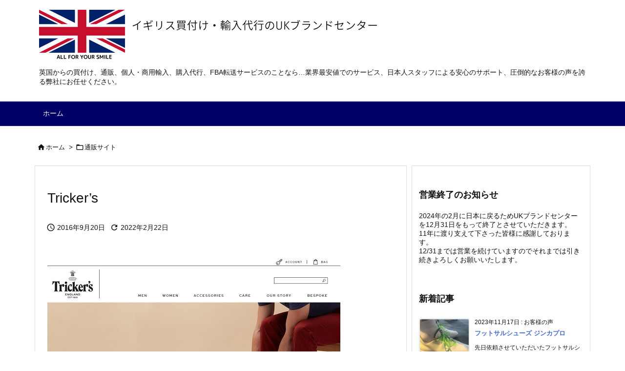

--- FILE ---
content_type: text/html; charset=UTF-8
request_url: https://ukbrandshop.com/%E9%80%9A%E8%B2%A9%E3%82%B5%E3%82%A4%E3%83%88/trickers.html
body_size: 19766
content:
<!DOCTYPE html>
<html lang="ja" itemscope itemtype="https://schema.org/WebPage">
<head>
<meta charset="UTF-8" />
<meta http-equiv="X-UA-Compatible" content="IE=edge" />
<meta http-equiv="Content-Security-Policy" content="upgrade-insecure-requests" />
<meta name="viewport" content="width=device-width, initial-scale=1, user-scalable=yes" />
<title>Tricker&#8217;s | イギリス買付け・通販・輸入代行のUKブランドセンター</title>
<link rel='dns-prefetch' href='//ajax.googleapis.com' />
<link rel='dns-prefetch' href='//s.w.org' />
<link rel='preconnect' href='//fonts.googleapis.com' crossorigin />
<link rel="preload" as="style" type="text/css" href="https://ukbrandshop.com/wp-content/themes/luxeritas/style.async.min.css?v=1703893381" />
<link rel="preload" as="font" type="font/woff2" href="https://ukbrandshop.com/wp-content/themes/luxeritas/fonts/icomoon/fonts/icomoon.woff2" crossorigin />
<link rel="canonical" href="https://ukbrandshop.com/%e9%80%9a%e8%b2%a9%e3%82%b5%e3%82%a4%e3%83%88/trickers.html" />
<link rel='shortlink' href='https://ukbrandshop.com/?p=8031' />
<link rel="pingback" href="https://ukbrandshop.com/xmlrpc.php" />
<link rel="alternate" type="application/rss+xml" title="イギリス買付け・通販・輸入代行のUKブランドセンター RSS Feed" href="https://ukbrandshop.com/feed" />
<link rel="alternate" type="application/atom+xml" title="イギリス買付け・通販・輸入代行のUKブランドセンター Atom Feed" href="https://ukbrandshop.com/feed/atom" />
<meta name="description" content="Tricker&#039;s公式サイト Tricker&#039;sは1829年ジョセフ・トリッカーが設立したイングランドを代表する老舗シューズブランドです。 150年以上の歴史を持つトリッカーズのシューズは英国王室御..." />
<meta name="theme-color" content="#4285f4">
<meta name="format-detection" content="telephone=no">
<meta name="referrer" content="no-referrer-when-downgrade" />
<style id='luxech-inline-css'>
/*! Luxeritas WordPress Theme 3.21.4.1 - (C) 2015 Thought is free. */*,*:before,*:after{box-sizing:border-box}@-ms-viewport{width:device-width}a:not([href]):not([tabindex]),a:not([href]):not([tabindex]):hover,a:not([href]):not([tabindex]):focus{color:inherit;text-decoration:none}a:not([href]):not([tabindex]):focus{outline:0}h1{font-size:2em;margin:.67em 0}small{font-size:80%}img{border-style:none;vertical-align:middle}hr{box-sizing:content-box;height:0;overflow:visible;margin-top:1rem;margin-bottom:1rem;border:0}pre{margin-top:0;margin-bottom:1rem;overflow:auto;-ms-overflow-style:scrollbar}code,pre{font-family:monospace,monospace;font-size:1em}ul ul,ol ul,ul ol,ol ol{margin-bottom:0}p{margin-top:0;margin-bottom:1rem}button{border-radius:0}input,button,select,optgroup,textarea{margin:0;font-family:inherit;font-size:inherit;line-height:inherit}button,input{overflow:visible}button,select{text-transform:none}button,[type=button],[type=reset],[type=submit]{-webkit-appearance:button}button:not(:disabled),[type=button]:not(:disabled),[type=reset]:not(:disabled),[type=submit]:not(:disabled){cursor:pointer}::-moz-focus-inner{padding:0;border-style:none}::-webkit-inner-spin-button{height:auto}::-webkit-search-decoration{-webkit-appearance:none}label{display:inline-block;margin-bottom:.5rem}h1,h2,h3,h4,h5,h6{margin-top:0;margin-bottom:.5rem;font-family:inherit;font-weight:500;line-height:1.2;color:inherit}.container{width:100%;margin-right:auto;margin-left:auto}@media (min-width:768px){.container{max-width:720px}}@media (min-width:992px){.container{max-width:960px}}@media (min-width:1200px){.container{max-width:1140px}}.row{display:flex;flex-wrap:wrap}div[class^=col-]{flex:0 0 auto;position:relative;width:100%;min-height:1px;padding-right:15px;padding-left:15px}.col-12{max-width:100%}.col-6{max-width:50%}.col-4{max-width:33.333333%}.clearfix:after{display:block;clear:both;content:""}.pagination{display:flex;padding-left:0;list-style:none;border-radius:.25rem}table{border-collapse:collapse}caption{padding-top:.75rem;padding-bottom:.75rem;color:#6c757d;text-align:left;caption-side:bottom}th{text-align:left}body .material-icons,body .material-icons-outlined{font-size:inherit;font-feature-settings:'liga';-moz-osx-font-smoothing:grayscale;text-rendering:optimizeLegibility;transform:scale(1.3,1.3);transform-origin:top;margin-top:-.16em}.material-icons.flip-h{transform:scale(-1.3,1.3)}.material-icons.rotate{transform:rotate(180deg) translate(0,-1.3em) scale(1.3,1.3)}.material-icons.pull-left{float:left;margin-right:.3em}.material-icons.pull-right{float:right;margin-left:.3em}@font-face{font-family:'icomoon';src:url('/wp-content/themes/luxeritas/fonts/icomoon/fonts/icomoon.eot');src:url('/wp-content/themes/luxeritas/fonts/icomoon/fonts/icomoon.eot') format('embedded-opentype'),url('/wp-content/themes/luxeritas/fonts/icomoon/fonts/icomoon.woff2') format('woff2'),url('/wp-content/themes/luxeritas/fonts/icomoon/fonts/icomoon.woff') format('woff'),url('/wp-content/themes/luxeritas/fonts/icomoon/fonts/icomoon.ttf') format('truetype'),url('/wp-content/themes/luxeritas/fonts/icomoon/fonts/icomoon.svg') format('svg');font-weight:400;font-style:normal;font-display:swap}[class^=ico-],[class*=" ico-"]{font-family:'icomoon';display:inline-block;font-style:normal;font-weight:400;font-variant:normal;text-transform:none;text-rendering:auto;line-height:1;-webkit-font-smoothing:antialiased;-moz-osx-font-smoothing:grayscale}.ico-speech-bubble:before{content:"\e903"}.ico-external-link-alt:before{content:"\f35d"}.ico-external-link-square-alt:before{content:"\f360"}.ico-line:before{content:"\e700"}.ico-feedly:before{content:"\e600"}.ico-plus-square:before{content:"\f0fe"}.ico-minus-square:before{content:"\f146"}.ico-caret-square-down:before{content:"\f150"}.ico-search:before{content:"\f002"}.ico-link:before{content:"\f0c1"}.ico-caret-right:before{content:"\f0da"}.ico-spinner:before{content:"\f110"}.ico-comment:before{content:"\e900"}.ico-comments:before{content:"\e901"}.ico-chevron-up:before{content:"\f077"}.ico-chevron-down:before{content:"\f078"}.ico-twitter:before{content:"\f099"}.ico-facebook:before{content:"\f09a"}.ico-linkedin:before{content:"\f0e1"}.ico-angle-double-right:before{content:"\f101"}.ico-chevron-circle-left:before{content:"\f137"}.ico-chevron-circle-right:before{content:"\f138"}.ico-youtube-play:before{content:"\f16a"}.ico-instagram:before{content:"\f16d"}.ico-pinterest-p:before{content:"\f231"}.ico-get-pocket:before{content:"\f265"}.ico-spin{animation:ico-spin 2s infinite linear}@keyframes ico-spin{0%{transform:rotate(0)}100%{transform:rotate(360deg)}}*{margin:0;padding:0}a:hover,.term img,a:hover,.term img:hover{transition:opacity .3s,transform .5s}a:hover img{opacity:.8}hr{border-top:1px dotted #999}img,video,object,canvas{max-width:100%;height:auto;box-sizing:content-box}.no-js img.lazy{display:none!important}pre,ul,ol{margin:1.6em 0}ul ul,ol ol,ul ol,ol ul{margin:0 0 1.6em}pre{margin-bottom:30px}blockquote,.wp-block-quote{display:block;position:relative;overflow:hidden;overflow-wrap:anywhere;margin:1.6em 5px;padding:25px;font-size:1.4rem;background:#fdfdfd;border:0;border-radius:6px;box-shadow:0 5px 5px 0 rgba(18,63,82,.035),0 0 0 1px rgba(176,181,193,.2)}blockquote:after{content:"\275b\275b";display:block;position:absolute;font-family:Arial,sans-serif;font-size:200px;line-height:1em;left:-25px;top:-15px;opacity:.04}blockquote cite,.wp-block-quote cite{display:block;text-align:right;font-family:serif;font-size:.9em;font-style:oblique}.wp-block-quote:not(.is-large):not(.is-style-large){border:0}blockquote ol:first-child,blockquote p:first-child,blockquote ul:first-child{margin-top:5px}blockquote ol:last-child,blockquote p:last-child,blockquote ul:last-child{margin-bottom:5px}[type=submit],[type=text],[type=email],.reply a{display:inline;line-height:1;vertical-align:middle;padding:12px 12px 11px;max-width:100%}.reply a,[type=submit],div[class$=-w] ul[class*=sns] li a,.widget_categories select,.widget_archive select{color:#333;font-weight:400;background:#fff;border:1px solid #ddd}div[class$=-w] ul[class*=sns] li a{color:#666;background:#fbfbfb;border:1px solid #ccc}option,textarea,[type=text],[type=email],[type=search]{color:inherit;background:#fff;border:1px solid #ddd}[type=search]{-webkit-appearance:none;outline-offset:-2px;line-height:1;border-radius:0}textarea{overflow:auto;resize:vertical;padding:8px;max-width:100%}.cboth{clear:both}.bold{font-weight:700}.wp-caption{margin-bottom:1.6em;max-width:100%}.wp-caption img[class*=wp-image-]{display:block;margin:0}.post .wp-caption-text,.post .wp-caption-dd{font-size:1.2rem;line-height:1.5;margin:0;padding:.5em 0}.sticky .posted-on{display:none}.bypostauthor>article .fn:after{content:"";position:relative}.screen-reader-text{clip:rect(1px,1px,1px,1px);height:1px;overflow:hidden;position:absolute !important;width:1px}strong{font-weight:700}em{font-style:italic}.alignleft{display:inline;float:left}.alignright{display:inline;float:right}.aligncenter{display:block;margin-right:auto;margin-left:auto}.post .alignfull{margin-left:-68px;margin-right:-68px}figure.alignwide>img,figure.alignfull>img{min-width:100%}blockquote.alignleft,.wp-caption.alignleft,.post img.alignleft{margin:.4em 1.6em 1.6em 0}blockquote.alignright,.wp-caption.alignright,.post img.alignright{margin:.4em 0 1.6em 1.6em}blockquote.aligncenter,.wp-caption.aligncenter,.post img.aligncenter{clear:both;margin-top:.4em;margin-bottom:1.6em}.wp-caption.alignleft,.wp-caption.alignright,.wp-caption.aligncenter{margin-bottom:1.2em}img[class*=wp-image-],img[class*=attachment-]{max-width:100%;height:auto}.gallery-item{display:inline-block;text-align:left;vertical-align:top;margin:0 0 1.5em;padding:0 1em 0 0;width:50%}.gallery-columns-1 .gallery-item{width:100%}.gallery-columns-2 .gallery-item{max-width:50%}@media screen and (min-width:30em){.gallery-item{max-width:25%}.gallery-columns-1 .gallery-item{max-width:100%}.gallery-columns-2 .gallery-item{max-width:50%}.gallery-columns-3 .gallery-item{max-width:33.33%}.gallery-columns-4 .gallery-item{max-width:25%}}.gallery-caption{display:block;font-size:1.2rem;line-height:1.5;padding:.5em 0}.wp-block-image{margin:1.6em 0}.post ul.blocks-gallery-grid{padding:0}#head-in{padding-top:28px;background:#fff}.band{position:absolute;top:0;left:0;right:0}div[id*=head-band]{margin:auto;height:34px;line-height:34px;overflow:hidden;background:#fff;border-bottom:1px solid #ddd}.band-menu{position:relative;margin:auto}.band-menu ul{font-size:1px;margin:0 -5px 0 0;position:absolute;right:10px;list-style:none}.band-menu li{display:inline-block;vertical-align:middle;font-size:1.2rem;margin:0 3px;line-height:1}.band-menu li a{color:#111;text-decoration:none}.band-menu li a:hover{color:#09f}.band-menu .menu-item a:before{display:inline;margin:5px;line-height:1;font-family:"icomoon";content:"\f0da"}div[id*=head-band] .snsf{display:block;min-width:28px;height:20px;margin:-2px -6px 0 0;text-align:center}div[id*=head-band] .snsf a{display:block;height:100%;width:100%;text-decoration:none;letter-spacing:0;font-family:Verdana,Arial,Helvetica,Roboto;padding:4px;border-radius:2px}#sitename{display:inline-block;max-width:100%;margin:0 0 12px;font-size:2.8rem;line-height:1.4}#sitename a{color:inherit;text-decoration:none}.desc{line-height:1.4}.info{padding:20px 10px;overflow:hidden}.logo,.logo-up{position:relative;margin:15px auto -10px auto;text-align:center}.logo-up{margin:15px auto 0 auto}#header .head-cover{position:relative;margin:auto}#header #gnavi,#foot-in,.foot-nav{margin:auto}#nav{margin:0;padding:0;border-top:1px solid #ddd;border-bottom:1px solid #ddd;position:relative;z-index:20}#nav,#gnavi ul.gu,#gnavi li.gl>a,.mobile-nav{color:#111;background:#fff}#gnavi .mobile-nav{display:none}#gnavi .nav-menu{display:block}#gnavi ul.gu{margin:0}#gnavi li.gl{float:left;position:relative;list-style-type:none;text-indent:0;white-space:nowrap}#gnavi li.gl>a{display:block;text-decoration:none;text-align:center;height:100%}#gnavi li ul.gu{display:none}@media (min-width:992px){#gnavi ul.gu{display:flex;flex-wrap:wrap}#gnavi li.gl{flex:0 0 auto;min-width:1px;background:#09f}#gnavi .gc>ul>li.gl{background:0 0}#gnavi li.gl>a>.gim{display:block;height:100%}#gnavi .gc>ul>li>a>.gim{transition:.4s;border-bottom:0;padding:16px 18px}#gnavi li.gl>ul{display:none;margin:0;border:1px solid #ddd;border-bottom:0;background:0 0;position:absolute;top:100%;z-index:1}#gnavi li li.gl{width:100%;min-width:160px}#gnavi li li.gl a>.gim{border-bottom:1px solid #ddd;font-size:1.3rem;padding:10px 15px;width:100%;text-align:left}#gnavi li li.gl>ul{padding:0;border-top:1px solid #ddd;overflow:hidden;top:-1px;left:100%}#gnavi li.gl:hover>a,#gnavi li.gl:hover>a>.gim,div.mobile-nav:hover,ul.mobile-nav li:hover{color:#fff;background:#09f}#gnavi li[class*=current]>a{background:none repeat scroll 0 0 #000;color:#fff}#gnavi ul ul>li[class*=children]>a>.gim:after{font-family:"icomoon";content:"\f0da";position:absolute;right:6px;top:0;bottom:0;margin:auto;height:1.3rem}}@media (max-width:991px){.mobile-nav p{letter-spacing:0;font-size:1.1rem;line-height:1;margin:6px 0 0}.mobile-nav li{white-space:nowrap;text-align:center;padding:8px 10px;border:0;list-style:none;cursor:pointer}.mobile-nav li:hover{opacity:.6}.mobile-nav li i,.mobile-nav li svg{font-size:1.8rem;font-style:normal}#gnavi ul.gu{display:none;border:0;border-bottom:solid 1px #ddd}#gnavi li.gl{display:block;float:none;width:100%;padding-left:0;text-align:left;line-height:2.3;border-top:1px solid #ddd;list-style:disc inside}#gnavi li.gl:hover>a>.gim{background:0 0}}#primary{border:1px solid transparent}#section,.grid{margin:0 10px 20px 0}.grid{padding:45px 68px;background:#fff;border:1px solid #ddd}#breadcrumb{margin:20px 0 15px;padding:8px;line-height:2}#breadcrumb,#breadcrumb a{color:#111;text-decoration:none;word-break:normal}#breadcrumb a:hover{text-decoration:underline}#breadcrumb h1,#breadcrumb li{display:inline;list-style-type:none;font-size:1.3rem}#breadcrumb i,#breadcrumb svg{margin-right:3px}#breadcrumb i.arrow{margin:0 8px}.term{margin-right:10px}.term img{float:left;max-width:40%;height:auto;margin-bottom:15px;background:inherit;border:1px solid #ddd;border-radius:4px;box-shadow:0 0 2px 1px rgba(255,255,255,1) inset}.term img:hover{border-color:#06c}#related .term img{padding:1px;width:100px;height:100px}.read-more-link,.read-more-link i,.read-more-link svg{text-decoration:underline}#list a{word-break:normal}#list .toc{margin:0 0 25px}#list .excerpt{margin:0 0 12px;line-height:1.8}.exsp{display:inline}#list .read-more{clear:both;line-height:1;margin:35px 0 30px;text-align:right}#list .read-more{margin:0}@media (max-width:575px){.read-more-link{color:inherit;background:#fafafa;border:1px solid #aaa}.read-more-link:hover{color:#dc143c;background:#f0f0f0;text-decoration:none}}.meta,.post .meta{margin:0;font-size:1.4rem;color:#111;margin-bottom:35px;vertical-align:middle;padding:16px 0}.meta a{display:inline-block;color:#111;text-decoration:underline}.meta i{margin-right:6px}.meta span{margin:0 12px 0 0}.meta span.break{margin:0 8px 0 4px}.meta span.first-item{margin:0;white-space:nowrap}.meta-box{margin:30px 10px}.toc .meta-u,.post .meta-u{background:0 0;border:0;margin:0 0 10px;padding:0}.post .meta-u{overflow:hidden;text-align:right}#paging{margin:auto;text-align:center}#paging ul{padding:0}#paging i{font-weight:700}#paging .not-allow i{font-weight:400;opacity:.3}.pagination{display:flex;justify-content:center;margin:0}.pagination li{flex:1 1 42px;max-width:42px;min-width:27px;float:left}.pagination>li>a,.pagination>li>span{display:inline-block;text-decoration:none;width:100%;padding:6px 0;color:inherit;background:#fff;border:1px solid #ddd;border-right:0}.pagination>li:last-child>a,.pagination>li:last-child>span,.pagination>.not-allow:first-child>span:hover{border-right:1px solid #ddd}.pagination>.active>span,.pagination .current,.pagination>li>a:hover{color:#fff;background:#dc143c}.pagination>.active>span:hover,.pagination>.not-allow>span:hover{cursor:text}.post #paging{margin:20px 0 40px}.post{font-size:1.6rem;line-height:1.9}.post p{margin:1.3em 0}.post a{text-decoration:underline}.post h2,.post h3,.post h4,.post h5,.post h6{line-height:1.4;margin-top:35px;margin-bottom:30px}.post h1:first-child{margin-top:0}.post h2{border-left:8px solid #999;font-size:2.4rem;margin-top:50px;padding:8px 20px}.post h3{font-size:2.2rem;padding:2px 15px;margin-top:50px;margin-left:5px;border-left:2px #999 solid}.post h4{font-size:1.8rem;padding:0 12px;border:0;border-left:solid 12px #999}.post h2:first-child,.post h3:first-child{margin-top:30px}.post table{margin-bottom:30px}.post td,.post th{padding:8px 10px;border:1px solid #ddd}.post th{text-align:center;background:#f5f5f5}.post ul,.post ol{padding:0 0 0 30px}.post .vcard{text-align:right}.post .vcard i,.post .vcard svg{margin-right:8px}.entry-title,#front-page-title{font-size:2.8rem;line-height:1.5;background:0 0;border:none;margin:0 0 10px;padding:0}.entry-title a{color:inherit;text-decoration:none}.entry-title a:hover{color:#dc143c}#sns-tops{margin:-25px 0 45px}#sns-bottoms{margin:16px 0 0}#bottom-area #sns-bottoms{margin-bottom:0}.sns-msg h2{display:inline-block;margin:0 0 0 5px;padding:0 8px;line-height:1;font-size:1.6rem;background:0 0;border:none;border-bottom:5px solid #ccc}#pnavi{clear:both;padding:0;border:1px solid #ddd;background:#fff;height:auto;overflow:hidden}#pnavi .next,#pnavi .prev{position:relative}#pnavi .next{text-align:right;border-bottom:1px solid #ddd}#pnavi i,#pnavi svg{font-size:2.2rem}#pnavi .next-arrow,#pnavi .prev-arrow{font-size:1.6rem;position:absolute;top:10px}#pnavi .next-arrow *,#pnavi .prev-arrow *{vertical-align:middle}#pnavi .next-arrow{left:20px}#pnavi .prev-arrow{right:20px}#pnavi .ntitle,#pnavi .ptitle{margin-top:32px}#pnavi img{height:100px;width:100px;border:1px solid #ddd;border-radius:8px}#pnavi a{display:block;padding:15px 30px;overflow:hidden;text-decoration:none;color:#666;min-height:132px}#pnavi a:hover{color:#dc143c}#pnavi a>img,#pnavi a:hover>img{transition:opacity .4s,transform .4s}#pnavi a:hover>img{border-color:#337ab7}#pnavi .block-span{display:block;margin-top:35px}#pnavi .next img,#pnavi .no-img-next i,#pnavi .no-img-next svg{float:right;margin:0 0 0 10px}#pnavi .prev img,#pnavi .no-img-prev i,#pnavi .no-img-prev svg{float:left;margin:0 10px 0 0}#pnavi i.navi-home,#pnavi svg.navi-home,#pnavi .no-img-next i,#pnavi .no-img-next svg,#pnavi .no-img-prev i,#pnavi .no-img-prev svg{font-size:7.6rem;padding:5px 0}@media (min-width:1200px),(min-width:540px) and (max-width:991px){#pnavi .next,#pnavi .prev,#pnavi .next a,#pnavi .prev a{padding-bottom:32767px;margin-bottom:-32752px}#pnavi .next,#pnavi .prev{margin-bottom:-32767px;width:50%}#pnavi .next{float:right;border-left:1px solid #ddd}}.related,.discussion,.tb{font-size:2.4rem;line-height:2;margin:0 0 15px}.related i,.related svg,.discussion i,.discussion svg,.tb i,.tb svg{margin-right:10px}#related{padding:0}#related .term img{float:left;margin:8px 10px 8px 0}#related h3{font-size:1.6rem;font-weight:700;padding:0;margin:10px 0 10px 10px;border:none}#related h3 a{color:inherit;text-decoration:none;line-height:1.6}#related h3 a:hover{color:#09f}#related .toc{padding:10px 0;border-top:1px dotted #ccc}#related .toc:first-child{border-top:none}#related .excerpt p{display:inline;opacity:.7;font-size:1.3rem}#comments h3{font-size:1.6rem;border:none;padding:10px 0;margin-bottom:10px}#comments h3 i,#comments h3 svg{font-size:2.2rem;margin-right:10px}.comments-list,.comments-list li{border-bottom:1px solid #ddd}.comments-list li{margin-bottom:20px}.comments-list .comment-body{padding-bottom:20px}.comments-list li:last-child{margin-bottom:0;padding-bottom:0;border:none}#comments p{font-size:1.4rem;margin:20px 0}#comments label{display:block}.comment-author.vcard .avatar{display:block;float:left;margin:0 10px 20px 0}.comment-meta{margin-bottom:40px}.comment-meta:after{content:" ";clear:both}.fn{line-height:1.6;font-size:1.5rem}.says{margin-left:10px}.commentmetadata{font-size:1.4rem;height:15px;padding:10px 10px 10px 0}.reply a{display:block;text-decoration:none;text-align:center;width:65px;margin:0 0 0 auto}.comments-list{padding-left:0;list-style-type:none}.comments-list li.depth-1>ul.children{padding-left:30px}.comments-list li{list-style-type:none}#comments .no-comments{margin:0 0 20px;padding:10px 20px 30px;border-bottom:1px solid #ddd}#c-paging{text-align:center;padding:0 0 20px;border-bottom:1px solid #ccc}#commentform p{margin:0 0 20px}#respond{font-size:1.6rem}#commentform .tags{padding:10px;font-size:1.3rem}#commentform-author{display:flex;flex-wrap:wrap}.comment-form-author{flex:0 1 35%;padding-right:10px}.comment-form-email{flex:1 0 64%}#commentform,#comments textarea,[type^=text],[class^=comment-form-]{margin:0;width:100%}#comments .comment-form-cookies-consent{display:table}#comments .comment-form-cookies-consent *{display:table-cell;margin:0 5px 0 0;width:auto;vertical-align:middle}#comments .form-submit{margin:0}#comments .comments-list .form-submit{margin-bottom:40px}#comments [type=submit]{color:#fff;background:#666;padding:18px 18px 17px;cursor:pointer}#comments [type=submit]:hover{background:#dc143c}#trackback input{width:100%;margin:0 0 10px}#list-title{margin:0 0 40px;font-size:2.8rem;font-weight:400}#section .grid #list-title{margin:0}div[id*=side-],#col3{padding:20px 0;border:1px solid #ddd;background:#fff}#side .widget,#col3 .widget{overflow-wrap:anywhere;margin:0 6px;padding:20px 7px;border:1px solid transparent}#side ul,#col3 ul{margin-bottom:0}#side ul li,#col3 ul li{list-style-type:none;line-height:2;margin:0;padding:0}#side ul li li,#col3 ul li li{margin-left:16px}#side h3,#col3 h3,#side h4,#col3 h4{font-size:1.8rem;font-weight:700;color:#111;margin:4px 0 20px;padding:4px 0}.search-field{border:1px solid #bbb}#wp-calendar,.wp-calendar-nav{background:#fff}#wp-calendar caption{color:inherit;background:#fff}#wp-calendar #today{background:#ffec67}#wp-calendar .pad{background:#fff9f9}#footer{clear:both;background:#fff;border-top:1px solid #ddd;z-index:10}.row{margin:0}#foot-in{padding:25px 0}#foot-in a,#footer-menu,.foot-nav a{color:#111}#foot-in h4{font-size:1.8rem;font-weight:700;margin:15px 0;padding:4px 10px;border-left:8px solid #999}#foot-in ul li{list-style-type:none;line-height:1.8;margin:0 10px;padding:0}#foot-in ul li li{margin-left:15px}.foot-nav ul{margin:0 auto;padding:20px 15px}.foot-nav li{display:inline-block;margin:0}.foot-nav li:before{content:"\07c";margin:0 10px}.foot-nav li:first-child:before{content:"";margin:0}#copyright{font-size:1.2rem;padding:20px 0;color:#111;background:#fff;clear:both}#footer .copy{font-size:1.2rem;line-height:1;margin:20px 0 0;text-align:center}#footer .copy a{color:inherit}#footer #thk{margin:20px 0;white-space:nowrap;font-size:1.1rem;word-spacing:-1px}#page-top{position:fixed;bottom:14px;right:14px;font-weight:700;background:#656463;text-decoration:none;color:#fff;padding:16px 20px;text-align:center;cursor:pointer;transition:.8s;opacity:0;visibility:hidden;z-index:99}#page-top:hover{opacity:1!important}iframe{box-sizing:content-box;border:0}.i-video{display:block;position:relative;overflow:hidden}.i-video{padding-top:25px;padding-bottom:56.25%}.i-video iframe,.i-video object,.i-video embed{position:absolute;top:0;left:0;height:100%;width:100%}.i-embed iframe{width:100%}.head-under{margin-top:20px}.head-under,.post-title-upper,.post-title-under{margin-bottom:20px}.posts-under-1{padding:20px 0}.posts-under-2{padding-bottom:40px}.recentcomments a{display:inline;padding:0;margin:0}#main{flex:0 1 772px;max-width:772px;min-width:1px;float:left}#side{flex:0 0 366px;width:366px;min-width:1px;float:right}@media (min-width:992px){#primary,#field{display:flex}#breadcrumb,.head-cover{display:block !important}#sitename img{margin:0}}@media screen and (min-width:768px){.logo,#head-band-in,div[id*=head-band] .band-menu,#header .head-cover,#header #gnavi,#foot-in{max-width:720px}}@media screen and (min-width:992px){.logo,#head-band-in,div[id*=head-band] .band-menu,#header .head-cover,#header #gnavi,#foot-in{max-width:960px}}@media screen and (min-width:992px) and (max-width:1199px){#main{flex:0 1 592px;max-width:592px;min-width:1px}}@media screen and (min-width:1200px){.logo,#head-band-in,div[id*=head-band] .band-menu,#header .head-cover,#header #gnavi,#foot-in{max-width:1140px}#list .term img{width:auto;height:auto;margin-right:20px}}@media screen and (max-width:1199px){#list .term img{max-width:40%;height:auto;margin-right:20px}}@media print,(max-width:991px){#primary,#main,#side{display:block;width:100%;float:none;clear:both}div[id*=head-band]{padding:0 5px}#header #gnavi{padding-left:0;padding-right:0}#main{margin-bottom:30px}#section{margin-right:0}.grid,#side .widget,#col3 .widget{padding-left:20px;padding-right:20px}.grid{margin:0 0 20px}.post .alignfull{margin-left:-20px;margin-right:-20px}#side .widget,#col3 .widget{margin-left:0;margin-right:0}#related .toc{margin-right:15px}.comments-list li.depth-1>ul.children{padding-left:0}#foot-in{padding:0}#foot-in .col-xs-4,#foot-in .col-xs-6,#foot-in .col-xs-12{display:none}div[id*=side-]{margin-bottom:20px}#side-scroll{max-width:32767px}}@media (max-width:575px){.grid,#side .widget,#col3 .widget{padding-left:7px;padding-right:7px}.meta,.post .meta{font-size:1.2rem}#list .term img{max-width:30%;height:auto;margin:0 15px 25px 0}#list .excerpt{padding-left:0;margin:0 0 40px}.excerpt p:not(.meta){display:inline}.excerpt br{display:none}.read-more-link{display:block;clear:both;padding:12px;font-size:1.2rem;text-align:center;white-space:nowrap;overflow:hidden}.read-more-link,.read-more-link i{text-decoration:none}#list .term img{margin-bottom:30px}#list .read-more-link{margin:20px 0 0}#sitename{font-size:2.2rem}.entry-title,#front-page-title,.post h2,.post h3,.related,.discussion,.tb{font-size:1.8rem}#paging a,#paging span{padding:13px 0}[class^=comment-form-]{flex:0 0 100%;padding:0}#page-top{font-size:2rem;padding:8px 14px}.ptop{display:none}}div[class*=snsf-]{margin:2px 0 0;padding:0}div[class*=snsf-] .clearfix{padding:0}div[class*=snsf-] i,div[class*=snsf-] svg{max-width:16px}.snsname,.cpname{margin-left:5px}.snsfb{display:flex;flex-wrap:wrap;justify-content:space-between}.snsf-c li,.snsf-w li{flex:1 1 auto;list-style:none;vertical-align:middle;text-align:center;color:#fff;padding:1px 2px;margin-bottom:2px;white-space:nowrap;cursor:pointer}.snsf-c .snsfb li a,.snsf-w .snsfb li a{padding:9px 0 10px}.snsf-c a,.snsf-w a,.snsf-c .snsfcnt,.snsf-w .snsfcnt{display:block;font-family:Verdana,Arial,Helvetica,Roboto;text-align:center;text-decoration:none;width:100%;border-radius:2px}.snsf-c .ico-hatena,.snsf-w .ico-hatena{font-weight:700;font-family:Verdana,Arial,Helvetica,Roboto}.snsf-c a,.snsf-c a:hover,.snsf-w a,.snsf-w a:hover{position:relative;line-height:1;padding:10px 0;color:#fff}.snsf-c .snsfb li a,.snsf-w .snsfb li a{font-family:Verdana,Arial,Helvetica,Roboto;font-size:1.3rem;letter-spacing:-1px}.snsf-c .snsfb li a{height:32px;box-shadow:0 1px 4px 0 rgba(0,0,0,.2)}.snsf-w .snsfb li a{box-sizing:border-box;border:1px solid #ddd}.snsf-c .snsfb li a:hover{opacity:.6}.snsf-w .snsfb li a:hover{background:#f8f8f8;opacity:.7}.snsf-c .snsfb i,.snsf-w .snsfb i{margin-right:3px}.snsfcnt{display:block;position:absolute;right:0;top:-18px;padding:3px 0;font-size:1.1rem;background:#fffefd}.snsf-c .snsfcnt{color:#333;border:2px solid #ddd}.snsf-w .snsfcnt{box-sizing:content-box;top:-18px;left:-1px;border:1px solid #ddd;border-radius:2px 2px 0 0;color:#333}.snsfcnt i{margin:0 !important}.snsf-c .twitter a{background:#1c9be2}.snsf-c .facebook a{background:#3b5998}.snsf-c .linkedin a{background:#0479b4}.snsf-c .pinit a{background:#bd081c}.snsf-c .hatena a{background:#3875c4}.snsf-c .pocket a{background:#ee4257}.snsf-c .line a{background:#00c300}.snsf-c .rss a{background:#f86300}.snsf-c .feedly a{background:#2bb24c}.snsf-c .cp-button a{background:#56350d}.snsf-c .twitter .snsfcnt{border-color:#1c9be2}.snsf-c .facebook .snsfcnt{border-color:#3b5998}.snsf-c .linkedin .snsfcnt{border-color:#0479b4}.snsf-c .pinit .snsfcnt{border-color:#bd081c}.snsf-c .hatena .snsfcnt{border-color:#3875c4}.snsf-c .pocket .snsfcnt{border-color:#ee4257}.snsf-c .line .snsfcnt{border-color:#00c300}.snsf-c .rss .snsfcnt{border-color:#f86300}.snsf-c .feedly .snsfcnt{border-color:#2bb24c}.snsf-c .cp-button .snsfcnt{border-color:#56350d}.snsf-w .snsfb .twitter a{color:#1c9be2}.snsf-w .snsfb .facebook a{color:#3b5998}.snsf-w .snsfb .linkedin a{color:#0479b4}.snsf-w .snsfb .pinit a{color:#bd081c}.snsf-w .snsfb .hatena a{color:#3875c4}.snsf-w .snsfb .pocket a{color:#ee4257}.snsf-w .snsfb .line a{color:#00c300}.snsf-w .snsfb .rss a{color:#f86300}.snsf-w .snsfb .feedly a{color:#2bb24c}.snsf-w .snsfb .cp-button a{color:#56350d}@media screen and (max-width:765px){div[class*=snsf-] .snsname{display:none}}@media screen and (min-width:992px){.snsfb li.line-sm{display:none !important}}@media screen and (max-width:991px){.snsfb li.line-pc{display:none !important}}.blogcard{margin:0 0 1.6em}.blogcard p{font-size:1.6rem;line-height:1.6;margin:0 0 .5em}.blogcard a{font-size:1.4rem}a.blogcard-href{display:block;position:relative;padding:20px;border:1px solid #ddd;background:#fff;color:#111;text-decoration:none;max-width:540px;min-height:140px;transition:transform .4s ease}a.blogcard-href:hover{color:#ff811a;background:#fcfcfc;box-shadow:3px 3px 8px rgba(0,0,0,.2);transform:translateY(-4px)}p.blog-card-title{color:#111;font-weight:700}p.blog-card-desc{font-size:.9em;color:#666}.blogcard-img{float:right;margin:0 0 15px 20px}p.blogcard-link{clear:both;font-size:.8em;color:#999;margin:15px 0 0}img.blogcard-icon,amp-img.blogcard-icon{display:inline-block;width:18px;height:18px}#search{padding-bottom:0;position:relative;width:100%}#search label{width:100%;margin:0}.search-field{width:100%;height:32px;margin:0;padding:4px 6px}[type=submit].search-submit{position:absolute;top:2px;right:2px;height:28px;padding:8px;font-size:1.2rem;background:0 0;cursor:pointer}.search-field:placeholder-shown{font-family:"icomoon";color:#767676;font-size:1.4rem}#search input:focus::placeholder{color:transparent}.widget_categories a,.widget_archive a,.widget_nav_menu a{display:block;padding:3px 0}@media print,(max-width:991px){.widget_categories a,.widget_archive a,.widget_nav_menu a{padding:7px 0}}.widget_categories,.widget_archive{margin-bottom:5px}.widget_categories select,.widget_archive select{padding:15px 13px;width:100%;height:32px;margin:0;padding:4px 6px;border:1px solid #bbb}.calendar_wrap{margin-bottom:10px}#wp-calendar,.wp-calendar-nav{display:table;table-layout:fixed;line-height:2;width:100%;margin:0 auto;padding:0;border-collapse:collapse;border-spacing:0;font-size:1.2rem}#side #wp-calendar,#col3 #wp-calendar{margin:0 auto}#wp-calendar caption{padding:2px;width:auto;text-align:center;font-weight:700;border:thin solid #ccc;border-radius:3px 3px 0 0;caption-side:top}#wp-calendar #today{font-weight:700}#wp-calendar th,#wp-calendar td,.wp-calendar-nav span{line-height:2;vertical-align:middle;text-align:center}#wp-calendar td,.wp-calendar-nav span{display:table-cell;border:thin solid #ccc}.wp-calendar-nav span{border-top:0}.wp-calendar-nav span.pad{width:0}#wp-calendar th{font-style:normal;font-weight:700;color:#fff;border-left:thin solid #ccc;border-right:thin solid #ccc;background:#333}#wp-calendar a{font-size:1.2rem;color:#3969ff;text-decoration:underline}#wp-calendar a:hover{color:#c3251d}@media print,(max-width:991px){#wp-calendar,#wp-calendar a{font-size:1.7rem}}.tagcloud{display:flex;flex-wrap:wrap;letter-spacing:-.4em}.tagcloud a{display:inline-block;flex:1 0 auto;min-width:1px;letter-spacing:normal;text-decoration:none;font-size:14px;font-size:1.4rem!important;border:1px solid #ddd;margin:2px;padding:5px 10px}#thk-new{font-size:1.2rem;margin:-10px 0 0}#thk-new .term img,#thk-new .term amp-img{margin:0 10px 0 0;padding:1px;max-width:100px;max-height:100px}#thk-new .excerpt p{display:block;margin:0;padding:0;line-height:1.4}#thk-new p.new-meta{margin:0 0 6px}#thk-new p.new-title{font-size:1.3rem;font-weight:700;line-height:1.4;padding:0;margin:0 0 12px;text-decoration:none}#thk-new .toc{padding:15px 0;border-bottom:1px dotted #ccc}#thk-new .toc:last-child{margin-bottom:0;padding-bottom:0;border-style:none}div#thk-rcomments{margin-top:-5px;margin-left:5px}#thk-rcomments .recentcomments,#thk-rcomments .recentcomments a{background:0 0;font-size:1.2rem}#thk-rcomments .recentcomments{margin:0;border-bottom:1px dotted #ddd}#thk-rcomments .recentcomments a{text-decoration:underline}#thk-rcomments .recentcomments:last-child{border-bottom:none}#thk-rcomments .comment_post{margin-left:10px}#thk-rcomments .widget_comment_author,#thk-rcomments .widget_comment_author a{margin:15px 0;min-height:40px;color:#767574;font-size:1.2rem;font-weight:700;line-height:1.5;overflow:hidden}#thk-rcomments .widget_comment_author img,#thk-rcomments .widget_comment_author amp-img{float:left;vertical-align:middle;margin:0 5px 0 0}#thk-rcomments .widget_comment_author span{display:block;margin:auto 0;overflow:hidden}#thk-rcomments [class*=ico-comment]{margin-right:6px;color:red}#thk-rcomments .ico-angle-double-right{margin-right:6px}#thk-rcomments .comment_excerpt{margin:14px 0 14px 10px;font-size:1.2rem;line-height:1.8}#thk-rcomments .comment_post{display:block;margin:0 0 14px 12px}.ps-widget{margin:0;padding:0;width:100%;overflow:hidden}p.ps-label{text-align:left;margin:0 auto 5px auto;font-size:1.4rem}.ps-widget{display:inline-block}.rectangle-1-row{margin-bottom:10px}.rectangle-1-col{margin-right:10px}.ps-250-250{max-width:250px;max-height:250px}.ps-300-250{max-width:300px;max-height:250px}.ps-336-280{max-width:336px;max-height:280px}.ps-120-600{max-width:120px;max-height:600px}.ps-160-600{max-width:160px;max-height:600px}.ps-300-600{max-width:300px;max-height:600px}.ps-468-60{max-width:468px;max-height:60px}.ps-728-90{max-width:728px;max-height:90px}.ps-970-90{max-width:970px;max-height:90px}.ps-970-250{max-width:970px;max-height:250px}.ps-320-100{max-width:320px;max-height:100px}.ps-col{max-width:690px}@media (min-width:541px) and (max-width:1200px){.rectangle-1-col,.rectangle-2-col{margin:0 0 10px}rectangle-2-col{margin-bottom:20px}.ps-col{max-width:336px}}@media (max-width:991px){.ps-120-600,.ps-160-600,.ps-300-600{max-width:300px;max-height:600px}.ps-728-90,.ps-970-90,.ps-970-250{max-width:728px;max-height:90px}}@media (max-width:767px){.ps-728-90,.ps-970-90,.ps-970-250{max-width:468px;max-height:60px}}@media (max-width:540px){.rectangle-2-col,.rectangle-2-row{display:none}div.ps-widget{max-width:336px;max-height:none}.ps-col{max-width:336px}p.ps-728-90,p.ps-970-90,p.ps-970-250,div.ps-728-90,div.ps-970-90,div.ps-970-250{max-width:320px;max-height:100px}}div.ps-wrap{max-height:none}p.al-c,div.al-c{text-align:center;margin-left:auto;margin-right:auto}#thk-follow{display:table;width:100%;table-layout:fixed;border-collapse:separate;border-spacing:4px 0}#thk-follow ul{display:table-row}#thk-follow ul li{display:table-cell;box-shadow:1px 1px 3px 0 rgba(0,0,0,.3)}#thk-follow .snsf{display:block;border-radius:4px;padding:1px;height:100%;width:100%}#thk-follow li a{display:block;overflow:hidden;white-space:nowrap;border:3px solid #fff;border-radius:2px;line-height:1.2;letter-spacing:0;padding:5px 0;color:#fff;font-size:18px;font-family:Verdana,Arial,Helvetica,Roboto;text-align:center;text-decoration:none}#thk-follow .fname{display:block;font-size:10px}#thk-follow a:hover{opacity:.7}#thk-follow .twitter{background:#1c9be2}#thk-follow .facebook{background:#3b5998}#thk-follow .instagram{background:linear-gradient(200deg,#6559ca,#bc318f 35%,#e33f5f 50%,#f77638 70%,#fec66d 100%)}#thk-follow .pinit{background:#bd081c}#thk-follow .hatena{background:#3875c4}#thk-follow .google{background:#dd4b39}#thk-follow .youtube{background:#ae3a34}#thk-follow .line{background:#00c300}#thk-follow .rss{background:#f86300}#thk-follow .feedly{background:#2bb24c}#thk-rss-feedly{display:table;width:100%;table-layout:fixed;border-collapse:separate;border-spacing:6px 0}#thk-rss-feedly ul{display:table-row}#thk-rss-feedly li{display:table-cell}#thk-rss-feedly li a{display:block;overflow:hidden;white-space:nowrap;width:100%;font-size:1.6rem;line-height:22px;padding:7px 0;color:#fff;border-radius:3px;text-align:center;text-decoration:none;box-shadow:1px 1px 3px 0 rgba(0,0,0,.3)}#thk-rss-feedly a:hover{color:#fff;opacity:.7}#thk-rss-feedly a.icon-rss-button{background:#f86300}#thk-rss-feedly a.icon-feedly-button{background:#2bb24c}#thk-rss-feedly a span{font-family:Garamond,Palatino,Caslon,'Century Oldstyle',Bodoni,'Computer Modern',Didot,Baskerville,'Times New Roman',Century,Egyptienne,Clarendon,Rockwell,serif;font-weight:700}#thk-rss-feedly i{margin:0 10px 0 0;color:#fff}#side .widget-qr img,#col3 .widget-qr img,#side .widget-qr amp-img,#col3 .widget-qr amp-img{display:block;margin:auto}#layer li.gl>a{text-align:left;padding:10px;font-size:1.3rem;margin:0;padding-left:20px;width:100%}#layer li.gl>a:hover{text-decoration:none}#layer li.gl>a:before{font-family:"icomoon";content:"\f0da";padding-right:10px}#layer li[class*=children] span{pointer-events:none}#layer li[class*=children] a{padding-left:16px}#layer li[class*=children] li a{padding-left:35px}#layer li li[class*=children] a{padding-left:32px}#layer li li[class*=children] li a{padding-left:55px}#layer li ul.gu{border-bottom:0}#layer li li.gl>a:before{content:"-"}#layer li li li.gl>a:before{content:"\0b7"}#close{position:fixed;top:10px;right:10px;padding:8px 12px;box-sizing:content-box;color:#fff;background:#000;border:2px solid #ddd;border-radius:4px;opacity:.7;text-align:center;cursor:pointer;z-index:1200}#close i,#close svg{font-size:18px;margin:0}#close i:before{vertical-align:middle}#close:hover{opacity:1}#sform{display:none;position:absolute;top:0;left:0;right:0;width:98%;height:48px;max-width:600px;margin:auto;padding:2px;background:rgba(0,0,0,.5);border-radius:6px;z-index:1200}#sform .search-form{position:relative;width:100%;margin:auto;border-radius:6px}#sform .search-field{height:44px;border-radius:4px;font-size:18px}#sform .search-submit{border-radius:4px;height:40px}html{overflow:auto;overflow-y:scroll;-webkit-text-size-adjust:100%;-webkit-tap-highlight-color:transparent;font-size:62.5%!important}#list .posts-list-middle-widget{padding:15px}#list .exsp,#list .exsp p{opacity:1}#list div[id^=tile-] .exsp{opacity:.5}#list div[id^=card-] .exsp{opacity:.5}#nav{width:100%}#head-in{padding-top:0}.single div#pnavi{border-bottom:1px solid #ddd}.page div#pnavi{border-bottom:1px solid #ddd}body{overflow:hidden;font-family:'Meiryo',-apple-system,BlinkMacSystemFont,'.SFNSDisplay-Regular','Hiragino Kaku Gothic Pro','Yu Gothic','MS PGothic','Segoe UI','Verdana','Helvetica','Arial',sans-serif;font-weight:400;color:#111;background:#fff}a{word-break:break-all;text-decoration:none;background-color:transparent;-webkit-text-decoration-skip:objects;color:#4169e1}a:hover{text-decoration:none;color:#dc143c}body,li,pre,blockquote{font-size:1.4rem}#nav,#gnavi li.gl>a,.mobile-nav{color:#fff}#nav,#gnavi ul.gu{background:#006}#gnavi li.gl>a,#gnavi .mobile-nav{background:#006}#mobile-buttons{display:flex;overflow-x:auto;position:fixed;left:0;right:0;bottom:14px;margin:0;white-space:nowrap;transition:.8s;z-index:90}#mobile-buttons ul{margin:auto}#mobile-buttons li{display:inline-block;list-style:none;flex:0 0 auto;padding:8px 12px 6px;font-size:1.6rem;line-height:1.2;margin:0 2px;min-width:70px;text-align:center;color:#fff;background:rgba(0,0,0,.6);border-radius:0;cursor:pointer;white-space:nowrap}#mobile-buttons li *{vertical-align:middle;color:#fff}#sns-mobile ul{margin:0}#sns-mobile [class*=-count],#sns-mobile [class*=-check]{display:none}#mobile-buttons span{font-size:1.2rem}#footer-nav{text-align:center;border-bottom:1px solid #ccc}#copyright{color:#fff;background:#006}.home #bottom-area #paging{margin-bottom:30px}#sns-bottoms li,#sns-mobile li{min-width:14.2%}@media (min-width:576px){#list .excerpt{overflow:hidden}}@media (min-width:992px){#side{flex-basis:366px;width:366px}#side-scroll{border-top:0;padding-top:0}#gnavi li.gl:hover>a,#gnavi li.gl:hover>a>.gim,div.mobile-nav:hover,ul.mobile-nav li:hover{background:#1e73be}#mobile-buttons{display:none}}@media (min-width:1310px){.container{width:1280px;max-width:1280px}.logo,#header .head-cover,#header #gnavi,#head-band-in,#foot-in,.foot-nav,div[id*=head-band] .band-menu{width:1280px;max-width:100%}#section,.grid{margin:0 18px 20px 0}#main{flex:0 1 866px;max-width:866px;min-width:1px;float:left}#side{flex:0 0 412px;width:412px;min-width:1px;float:right}#side .widget{margin:0 18px;padding:20px 18px}}@media (max-width:991px){#nav{border-top:0}#gnavi ul.mobile-nav{transition:width .6s,max-height .6s;position:fixed;top:-48px;right:5px;display:flex;flex-flow:column;margin:0;border:1px solid #ddd;max-height:44px;width:48px;overflow:hidden;opacity:.9}.mobile-nav li.mob-func{min-height:44px;line-height:28px}.mobile-nav li.mob-func i{font-size:1.4rem}.mobile-nav li.mob-menu{border-top:3px double #ddd}#foot-in{padding:25px 0}#foot-in .col-xs-4,#foot-in .col-xs-6,#foot-in .col-xs-12{display:block;max-width:100%;width:100%;flex:none;float:none}#gnavi li.gl:hover>a>.gim{background:0 0}#page-top{display:none}}@media (max-width:767px){#list .term img{max-width:100%;float:none;margin-bottom:30px}}@media (max-width:575px){.foot-nav li{list-style-type:circle;text-align:left;margin:10px 26px;display:list-item}.foot-nav li:before{content:"";margin:0}#sns-bottoms li,#sns-mobile li{min-width:25%}}@media (min-width:992px) and (max-width:1309px){.grid{padding-left:25px;padding-right:25px}.post .alignfull{margin-left:-25px;margin-right:-25px}#side .widget{margin:0 6px;padding:20px 7px}}@media (min-width:992px) and (max-width:1199px){#main{float:left}}
/*! luxe child css */.page .meta .fa-clock,.page .meta .fa-redo-alt,.page .meta .date{display:none}</style>
<noscript><link rel="stylesheet" id="nav-css" href="//ukbrandshop.com/wp-content/themes/luxeritas/styles/nav.min.css?v=1645448181" media="all" /></noscript>
<noscript><link rel="stylesheet" id="async-css" href="//ukbrandshop.com/wp-content/themes/luxeritas/style.async.min.css?v=1768721317" media="all" /></noscript>
<noscript><link rel="stylesheet" id="material-css" href="//fonts.googleapis.com/icon?family=Material+Icons%7CMaterial+Icons+Outlined&#038;display=swap" media="all" crossorigin="anonymous" /></noscript>
<script src='//ajax.googleapis.com/ajax/libs/jquery/3.6.0/jquery.min.js'></script>
<script src='//ukbrandshop.com/wp-content/themes/luxeritas/js/luxe.min.js?v=1703893381' async defer></script>
<link rel="alternate" type="application/json+oembed" href="https://ukbrandshop.com/wp-json/oembed/1.0/embed?url=https%3A%2F%2Fukbrandshop.com%2F%25e9%2580%259a%25e8%25b2%25a9%25e3%2582%25b5%25e3%2582%25a4%25e3%2583%2588%2Ftrickers.html" />
<link rel="alternate" type="text/xml+oembed" href="https://ukbrandshop.com/wp-json/oembed/1.0/embed?url=https%3A%2F%2Fukbrandshop.com%2F%25e9%2580%259a%25e8%25b2%25a9%25e3%2582%25b5%25e3%2582%25a4%25e3%2583%2588%2Ftrickers.html&#038;format=xml" />
<style>.broken_link, a.broken_link {
text-decoration: line-through;
}</style><link rel='https://api.w.org/' href='https://ukbrandshop.com/wp-json/' />
<link rel="icon" href="https://ukbrandshop.com/wp-content/uploads/2018/07/cropped-uk-1-32x32.gif" sizes="32x32" />
<link rel="icon" href="https://ukbrandshop.com/wp-content/uploads/2018/07/cropped-uk-1-192x192.gif" sizes="192x192" />
<link rel="apple-touch-icon-precomposed" href="https://ukbrandshop.com/wp-content/uploads/2018/07/cropped-uk-1-180x180.gif" />
<meta name="msapplication-TileImage" content="https://ukbrandshop.com/wp-content/uploads/2018/07/cropped-uk-1-270x270.gif" />
<script>window._wpemojiSettings = {"baseUrl":"https:\/\/s.w.org\/images\/core\/emoji\/11\/72x72\/","ext":".png","svgUrl":"https:\/\/s.w.org\/images\/core\/emoji\/11\/svg\/","svgExt":".svg","source":{"concatemoji":"https:\/\/ukbrandshop.com\/wp-includes\/js\/wp-emoji-release.min.js"}};
!function(e,a,t){var n,r,o,i=a.createElement("canvas"),p=i.getContext&&i.getContext("2d");function s(e,t){var a=String.fromCharCode;p.clearRect(0,0,i.width,i.height),p.fillText(a.apply(this,e),0,0);e=i.toDataURL();return p.clearRect(0,0,i.width,i.height),p.fillText(a.apply(this,t),0,0),e===i.toDataURL()}function c(e){var t=a.createElement("script");t.src=e,t.defer=t.type="text/javascript",a.getElementsByTagName("head")[0].appendChild(t)}for(o=Array("flag","emoji"),t.supports={everything:!0,everythingExceptFlag:!0},r=0;r<o.length;r++)t.supports[o[r]]=function(e){if(!p||!p.fillText)return!1;switch(p.textBaseline="top",p.font="600 32px Arial",e){case"flag":return s([55356,56826,55356,56819],[55356,56826,8203,55356,56819])?!1:!s([55356,57332,56128,56423,56128,56418,56128,56421,56128,56430,56128,56423,56128,56447],[55356,57332,8203,56128,56423,8203,56128,56418,8203,56128,56421,8203,56128,56430,8203,56128,56423,8203,56128,56447]);case"emoji":return!s([55358,56760,9792,65039],[55358,56760,8203,9792,65039])}return!1}(o[r]),t.supports.everything=t.supports.everything&&t.supports[o[r]],"flag"!==o[r]&&(t.supports.everythingExceptFlag=t.supports.everythingExceptFlag&&t.supports[o[r]]);t.supports.everythingExceptFlag=t.supports.everythingExceptFlag&&!t.supports.flag,t.DOMReady=!1,t.readyCallback=function(){t.DOMReady=!0},t.supports.everything||(n=function(){t.readyCallback()},a.addEventListener?(a.addEventListener("DOMContentLoaded",n,!1),e.addEventListener("load",n,!1)):(e.attachEvent("onload",n),a.attachEvent("onreadystatechange",function(){"complete"===a.readyState&&t.readyCallback()})),(n=t.source||{}).concatemoji?c(n.concatemoji):n.wpemoji&&n.twemoji&&(c(n.twemoji),c(n.wpemoji)))}(window,document,window._wpemojiSettings);</script>
<style>img.wp-smiley,img.emoji{display:inline !important;border:none !important;box-shadow:none !important;height:1em !important;width:1em !important;margin:0 .07em !important;vertical-align:-0.1em !important;background:none !important;padding:0 !important}</style>
</head>
<body class="post-template-default single single-post postid-8031 single-format-standard">
<header id="header" itemscope itemtype="https://schema.org/WPHeader">
<div id="head-in">
<div class="head-cover">
<div class="info" itemscope itemtype="https://schema.org/Website">
<p id="sitename"><a href="https://ukbrandshop.com/" itemprop="url"><img src="https://ukbrandshop.com/wp-content/uploads/2022/02/見出しを追加-1.png" alt="イギリス買付け・通販・輸入代行のUKブランドセンター" width="838" height="107" itemprop="image" srcset="https://ukbrandshop.com/wp-content/uploads/2022/02/見出しを追加-1.png 838w, https://ukbrandshop.com/wp-content/uploads/2022/02/見出しを追加-1-500x64.png 500w, https://ukbrandshop.com/wp-content/uploads/2022/02/見出しを追加-1-768x98.png 768w, https://ukbrandshop.com/wp-content/uploads/2022/02/見出しを追加-1-680x87.png 680w, https://ukbrandshop.com/wp-content/uploads/2022/02/見出しを追加-1-530x68.png 530w, https://ukbrandshop.com/wp-content/uploads/2022/02/見出しを追加-1-565x72.png 565w, https://ukbrandshop.com/wp-content/uploads/2022/02/見出しを追加-1-710x91.png 710w, https://ukbrandshop.com/wp-content/uploads/2022/02/見出しを追加-1-725x93.png 725w" sizes="(max-width: 838px) 100vw, 838px" /></a></p>
<meta itemprop="name about" content="イギリス買付け・通販・輸入代行のUKブランドセンター" /><p class="desc" itemprop="alternativeHeadline">英国からの買付け、通販、個人・商用輸入、購入代行、FBA転送サービスのことなら…業界最安値でのサービス、日本人スタッフによる安心のサポート、圧倒的なお客様の声を誇る弊社にお任せください。</p>
</div><!--/.info-->
</div><!--/.head-cover-->
</div><!--/#head-in-->
<nav itemscope itemtype="https://schema.org/SiteNavigationElement">
<div id="nav">
<div id="gnavi">
<div class="gc gnavi-container"><ul class="menu gu"><li class="gl" ><a href="https://ukbrandshop.com/"><span class="gim gnavi-item">ホーム</span></a></li></ul></div><ul class="mobile-nav">
<li class="mob-func"><span><i class="material-icons">&#xe5d2;</i></span></li>
<li class="mob-menu" title="メニュー"><i class="material-icons">&#xe5d2;</i><p>メニュー</p></li>
<li class="mob-side" title="サイドバー"><i class="material-icons">&#xea18;</i><p>サイドバー</p></li>
<li class="mob-prev" title=" 前へ "><i class="material-icons flip-h">&#xea50;</i><p> 前へ </p></li>
<li class="mob-next" title=" 次へ "><i class="material-icons">&#xea50;</i><p> 次へ </p></li>
<li class="mob-search" title="検索"><i class="material-icons">&#xe8b6;</i><p>検索</p></li>
</ul>
</div><!--/#gnavi-->
<div class="cboth"></div>
</div><!--/#nav-->
</nav>
</header>
<div class="container">
<div itemprop="breadcrumb">
<ol id="breadcrumb">
<li><i class="material-icons">&#xe88a;</i><a href="https://ukbrandshop.com/">ホーム</a><i class="arrow">&gt;</i></li><li><i class="material-icons">&#xe2c8;</i><a href="https://ukbrandshop.com/category/%e9%80%9a%e8%b2%a9%e3%82%b5%e3%82%a4%e3%83%88">通販サイト</a></li></ol><!--/breadcrumb-->
</div>
<div id="primary" class="clearfix">
<main id="main">
<article>
<div id="core" class="grid">
<div itemprop="mainEntityOfPage" id="mainEntity" class="post post-8031 type-post status-publish format-standard has-post-thumbnail category-894">
<header id="article-header"><h1 class="entry-title" itemprop="headline name">Tricker&#8217;s</h1></header><div class="clearfix"><p class="meta"><i class="material-icons">&#xe8b5;</i><span class="date published"><time class="entry-date updated" datetime="2016-09-20T18:59:16+00:00" itemprop="datePublished">2016年9月20日</time></span><i class="material-icons">&#xe5d5;</i><span class="date"><meta itemprop="dateModified" content="2022-02-22T23:09:20+00:00">2022年2月22日</span></p><p><img src="https://ukbrandshop.com/wp-content/uploads/2016/09/123.jpg" alt="1" class="alignnone size-full wp-image-8032" srcset="https://ukbrandshop.com/wp-content/uploads/2016/09/123.jpg 600w, https://ukbrandshop.com/wp-content/uploads/2016/09/123-500x299.jpg 500w" sizes="(max-width: 600px) 100vw, 600px" /><br />
Tricker&#8217;s公式サイト<br />
<a href="http://www.trickers.com/" target="_blank" rel="noopener external" class="external">http://www.trickers.com/</a></p>
<p>Tricker&#8217;sは1829年ジョセフ・トリッカーが設立したイングランドを代表する老舗シューズブランドです。<br />
150年以上の歴史を持つトリッカーズのシューズは英国王室御用達ブランドとしても有名で、日本にもファンが多いことでも知られています。創業以来守られてきたのは”ハンドメイド・ベンチメイド”。現在も、この精神をもとにして創業以来変わらず同じ手法と技術でシューズを作り続けてきています。<br />
涼しくなると履きたくなるトリッカーズのラインナップは、カントリーシューズ、カントリーブーツ、タウンシューズ、タウンブーツ、レディースカントリーシューズ、カントリーブーツ、アクセサリー、靴の手入れ製品、となります。<br />
一番人気は一足で全身のコーディネートのポイントにもなってしまうトリッカーズカントリーブーツです！大事に履けば永く愛用できるシューズでデザイン・機能性共に非常に優れています。「おしゃれは足元から」という言葉がぴったりなシューズを多く展開しているのもトリッカーズの特徴です。おしゃれが大好きな人へのプレゼントにもオススメのシューズブランド。</p>
<p>Tricker&#8217;sの新作通販、個人輸入をお手伝い。業界最安値の手数料と安心のサポートをお約束します。</p>
<p class="mi"><a href="https://pro.form-mailer.jp/fms/8b56b7c027659" target="_blank" rel="noopener external" class="external">→無料見積もりの申し込みはこちら</a></p>
<p><a href="https://pro.form-mailer.jp/fms/8f7e10fc27666" target="_blank" rel="noopener external" class="external">ご質問などありましたらお気軽にお問い合わせください</a></p>
</div>
<div class="meta-box">
<p class="meta meta-u"><span class="category items" itemprop="keywords"><span class="first-item"><i class="material-icons">&#xe2c7;</i><a href="https://ukbrandshop.com/category/%e9%80%9a%e8%b2%a9%e3%82%b5%e3%82%a4%e3%83%88">通販サイト</a></span></span></p></div><!--/.meta-box-->
<hr class="pbhr" /></div><!--/.post-->
<aside>
<div class="sns-msg" ><h2>よろしければシェアお願いします</h2></div>
<aside>
<div id="sns-bottoms">
<div class="snsf-c">
<ul class="snsfb clearfix">
<!--twitter-->
<li class="twitter"><a href="//twitter.com/share?text=Tricker%E2%80%99s%20%7C%20%E3%82%A4%E3%82%AE%E3%83%AA%E3%82%B9%E8%B2%B7%E4%BB%98%E3%81%91%E3%83%BB%E9%80%9A%E8%B2%A9%E3%83%BB%E8%BC%B8%E5%85%A5%E4%BB%A3%E8%A1%8C%E3%81%AEUK%E3%83%96%E3%83%A9%E3%83%B3%E3%83%89%E3%82%BB%E3%83%B3%E3%82%BF%E3%83%BC&amp;url=https://ukbrandshop.com/%e9%80%9a%e8%b2%a9%e3%82%b5%e3%82%a4%e3%83%88/trickers.html" title="Tweet" aria-label="Twitter" target="_blank" rel="nofollow noopener"><i class="ico-twitter"></i><span class="snsname">Twitter</span></a></li>
<!--facebook-->
<li class="facebook"><a href="//www.facebook.com/sharer/sharer.php?u=https://ukbrandshop.com/%e9%80%9a%e8%b2%a9%e3%82%b5%e3%82%a4%e3%83%88/trickers.html&amp;t=Tricker%E2%80%99s%20%7C%20%E3%82%A4%E3%82%AE%E3%83%AA%E3%82%B9%E8%B2%B7%E4%BB%98%E3%81%91%E3%83%BB%E9%80%9A%E8%B2%A9%E3%83%BB%E8%BC%B8%E5%85%A5%E4%BB%A3%E8%A1%8C%E3%81%AEUK%E3%83%96%E3%83%A9%E3%83%B3%E3%83%89%E3%82%BB%E3%83%B3%E3%82%BF%E3%83%BC" title="Share on Facebook" aria-label="Facebook" target="_blank" rel="nofollow noopener"><i class="ico-facebook"></i><span class="snsname">Facebook</span></a></li>
<!--pinit-->
<li class="pinit"><a href="//www.pinterest.com/pin/create/button/?url=https://ukbrandshop.com/%e9%80%9a%e8%b2%a9%e3%82%b5%e3%82%a4%e3%83%88/trickers.html&amp;description=Tricker%E2%80%99s%20%7C%20%E3%82%A4%E3%82%AE%E3%83%AA%E3%82%B9%E8%B2%B7%E4%BB%98%E3%81%91%E3%83%BB%E9%80%9A%E8%B2%A9%E3%83%BB%E8%BC%B8%E5%85%A5%E4%BB%A3%E8%A1%8C%E3%81%AEUK%E3%83%96%E3%83%A9%E3%83%B3%E3%83%89%E3%82%BB%E3%83%B3%E3%82%BF%E3%83%BC" data-pin-do="buttonBookmark" data-pin-custom="true" title="Pinterest" aria-label="Pinterest" target="_blank" rel="nofollow noopener"><i class="ico-pinterest-p"></i><span class="snsname">Pin it</span></a></li>
<!--linkedin-->
<li class="linkedin"><a href="//www.linkedin.com/shareArticle?mini=true&amp;url=https://ukbrandshop.com/%e9%80%9a%e8%b2%a9%e3%82%b5%e3%82%a4%e3%83%88/trickers.html&amp;title=Tricker%E2%80%99s%20%7C%20%E3%82%A4%E3%82%AE%E3%83%AA%E3%82%B9%E8%B2%B7%E4%BB%98%E3%81%91%E3%83%BB%E9%80%9A%E8%B2%A9%E3%83%BB%E8%BC%B8%E5%85%A5%E4%BB%A3%E8%A1%8C%E3%81%AEUK%E3%83%96%E3%83%A9%E3%83%B3%E3%83%89%E3%82%BB%E3%83%B3%E3%82%BF%E3%83%BC&amp;summary=Tricker%26%23039%3Bs%E5%85%AC%E5%BC%8F%E3%82%B5%E3%82%A4%E3%83%88%20Tricker%26%23039%3Bs%E3%81%AF1829%E5%B9%B4%E3%82%B8%E3%83%A7%E3%82%BB%E3%83%95%E3%83%BB%E3%83%88%E3%83%AA%E3%83%83%E3%82%AB%E3%83%BC%E3%81%8C%E8%A8%AD%E7%AB%8B%E3%81%97%E3%81%9F%E3%82%A4%E3%83%B3%E3%82%B0%E3%83%A9%E3%83%B3%E3%83%89%E3%82%92%E4%BB%A3%E8%A1%A8%E3%81%99%E3%82%8B%E8%80%81%E8%88%97%E3%82%B7%E3%83%A5%E3%83%BC%E3%82%BA%E3%83%96%E3%83%A9%E3%83%B3%E3%83%89%E3%81%A7%E3%81%99%E3%80%82%20150%E5%B9%B4%E4%BB%A5%E4%B8%8A%E3%81%AE%E6%AD%B4%E5%8F%B2%E3%82%92%E6%8C%81%E3%81%A4%E3%83%88%E3%83%AA%E3%83%83%E3%82%AB%E3%83%BC%E3%82%BA%E3%81%AE%E3%82%B7%E3%83%A5%E3%83%BC%E3%82%BA%E3%81%AF%E8%8B%B1%E5%9B%BD%E7%8E%8B%E5%AE%A4%E5%BE%A1..." title="Share on LinkedIn" aria-label="LinkedIn" target="_blank" rel="nofollow noopener"><i class="ico-linkedin"></i><span class="snsname">LinkedIn</span></a></li>
<!--pocket-->
<li class="pocket"><a href="//getpocket.com/edit?url=https://ukbrandshop.com/%e9%80%9a%e8%b2%a9%e3%82%b5%e3%82%a4%e3%83%88/trickers.html" title="Pocket: Read it Later" aria-label="Pocket" target="_blank" rel="nofollow noopener"><i class="ico-get-pocket"></i><span class="snsname">Pocket</span></a></li>
<!--LINE-->
<li class="line line-pc"><a href="//lineit.line.me/share/ui?url=https://ukbrandshop.com/%e9%80%9a%e8%b2%a9%e3%82%b5%e3%82%a4%e3%83%88/trickers.html/#/" title="ラインで送る" aria-label="LINE" target="_blank" rel="nofollow noopener"><i class="ico-line"></i><span class="snsname">LINE</span></a></li>
<li class="line line-sm"><a href="//line.me/R/msg/text/?Tricker%E2%80%99s%20%7C%20%E3%82%A4%E3%82%AE%E3%83%AA%E3%82%B9%E8%B2%B7%E4%BB%98%E3%81%91%E3%83%BB%E9%80%9A%E8%B2%A9%E3%83%BB%E8%BC%B8%E5%85%A5%E4%BB%A3%E8%A1%8C%E3%81%AEUK%E3%83%96%E3%83%A9%E3%83%B3%E3%83%89%E3%82%BB%E3%83%B3%E3%82%BF%E3%83%BC%0D%0Ahttps://ukbrandshop.com/%e9%80%9a%e8%b2%a9%e3%82%b5%e3%82%a4%e3%83%88/trickers.html" title="ラインで送る" aria-label="LINE" target="_blank" rel="nofollow noopener"><i class="ico-line"></i><span class="snsname">LINE</span></a></li>
<!--copy-->
<li id="cp-button-bottoms" class="cp-button"><a title="Copy" aria-label="Copy" onclick="luxeUrlCopy('bottoms');return false;"><i class="ico-link"></i><span class="cpname">Copy</span></a></li>
</ul>
<div id="cp-page-bottoms" class="sns-cache-true clearfix" data-incomplete="f,t,h,p" data-luxe-permalink="https://ukbrandshop.com/%e9%80%9a%e8%b2%a9%e3%82%b5%e3%82%a4%e3%83%88/trickers.html"></div>
</div>
</div>
</aside></aside>
</div><!--/#core-->
<aside>
</aside>
</article>
</main>
<div id="sidebar" itemscope="itemscope" itemtype="http://schema.org/WPSideBar">
<div id="side">
<aside>
<div id="side-fixed">
<div id="text-20" class="widget widget_text"><h3 class="side-title">営業終了のお知らせ</h3><div class="textwidget"><p>2024年の2月に日本に戻るためUKブランドセンターを12月31日をもって終了とさせていただきます。<br />
11年に渡り支えて下さった皆様に感謝しております。<br />
12/31までは営業を続けていますのでそれまでは引き続きよろしくお願いいたします。</p></div></div><div id="thk_recent_posts-3" class="widget thk_recent_posts"><h3 class="side-title">新着記事</h3><div id="thk-new">
<div class="toc clearfix"><figure class="term"><a href="https://ukbrandshop.com/%e3%81%8a%e5%ae%a2%e6%a7%98%e3%81%ae%e5%a3%b0/post-11689.html" aria-label="Thumbnail of new posts 056"><img width="100" height="100" src="https://ukbrandshop.com/wp-content/uploads/2023/11/IMG_3890-100x100.jpg" class="attachment-thumb100 size-thumb100 wp-post-image" alt="Thumbnail of new posts 017" /></a></figure>
<div class="excerpt">
<p class="new-meta"><time class="date" datetime="2023-11-17T22:28:30+00:00">2023年11月17日</time><span class="sep"> : </span><span class="cat_or_tag">お客様の声</span></p><p class="new-title"><a href="https://ukbrandshop.com/%e3%81%8a%e5%ae%a2%e6%a7%98%e3%81%ae%e5%a3%b0/post-11689.html">フットサルシューズ ジンカプロ</a></p>先日依頼させていただいたフットサルシューズですが、到着してしばらく使ってみました ...</div></div><div class="toc clearfix"><figure class="term"><a href="https://ukbrandshop.com/%e3%81%8a%e5%ae%a2%e6%a7%98%e3%81%ae%e5%a3%b0/post-11683.html" aria-label="Thumbnail of new posts 023"><img width="100" height="100" src="https://ukbrandshop.com/wp-content/uploads/2023/09/IMG_8033-100x100.jpg" class="attachment-thumb100 size-thumb100 wp-post-image" alt="Thumbnail of new posts 069" /></a></figure>
<div class="excerpt">
<p class="new-meta"><time class="date" datetime="2023-09-26T23:41:30+00:00">2023年9月26日</time><span class="sep"> : </span><span class="cat_or_tag">お客様の声</span></p><p class="new-title"><a href="https://ukbrandshop.com/%e3%81%8a%e5%ae%a2%e6%a7%98%e3%81%ae%e5%a3%b0/post-11683.html">NIKE スウェット ほか1点</a></p>お気に入りのショップがナイキ製品を日本に送ってくれないので3回目の依頼になります ...</div></div><div class="toc clearfix"><figure class="term"><a href="https://ukbrandshop.com/%e3%81%8a%e5%ae%a2%e6%a7%98%e3%81%ae%e5%a3%b0/post-11679.html" aria-label="Thumbnail of new posts 152"><img width="100" height="100" src="https://ukbrandshop.com/wp-content/uploads/2023/09/image0-100x100.jpeg" class="attachment-thumb100 size-thumb100 wp-post-image" alt="Thumbnail of new posts 115" /></a></figure>
<div class="excerpt">
<p class="new-meta"><time class="date" datetime="2023-09-07T01:05:24+00:00">2023年9月7日</time><span class="sep"> : </span><span class="cat_or_tag">お客様の声</span></p><p class="new-title"><a href="https://ukbrandshop.com/%e3%81%8a%e5%ae%a2%e6%a7%98%e3%81%ae%e5%a3%b0/post-11679.html">ARTENGOのシャツ</a></p>UKブランドセンターはブログで知りました。買いたいブランドを輸入できないかGoo ...</div></div></div></div><div id="search-4" class="widget widget_search"><div id="search" itemscope itemtype="https://schema.org/WebSite">
<meta itemprop="url" content="https://ukbrandshop.com/" />
<form itemprop="potentialAction" itemscope itemtype="https://schema.org/SearchAction" method="get" class="search-form" action="https://ukbrandshop.com/">
<meta itemprop="target" content="https://ukbrandshop.com/?s={s}" />
<label>
<input itemprop="query-input" type="search" class="search-field" placeholder=" &#xf002; サイト内検索" value="" name="s" title="サイト内検索" required /></label>
<input type="submit" class="search-submit" value="検索" /></form></div></div><div id="categories-3" class="widget widget_categories"><h3 class="side-title">カテゴリー</h3><ul>
<li class="cat-item cat-item-568"><a href="https://ukbrandshop.com/category/%e3%81%8a%e5%ae%a2%e6%a7%98%e3%81%ae%e5%a3%b0" >お客様の声</a></li>
<li class="cat-item cat-item-1"><a href="https://ukbrandshop.com/category/%e3%81%94%e9%80%a3%e7%b5%a1" >ご連絡</a></li>
<li class="cat-item cat-item-894"><a href="https://ukbrandshop.com/category/%e9%80%9a%e8%b2%a9%e3%82%b5%e3%82%a4%e3%83%88" >通販サイト</a></li></ul></div></div></aside></div><!--/#side--></div><!--/#sidebar-->
</div><!--/#primary-->
</div><!--/.container-->
<div id="footer" itemscope itemtype="https://schema.org/WPFooter">
<footer>
<div id="copyright">
<p class="copy">Copyright &copy; <span itemprop="copyrightYear">2026</span>&nbsp;<span itemprop="copyrightHolder name">イギリス買付け・通販・輸入代行のUKブランドセンター</span> All Rights Reserved.</p><p id="thk" class="copy"><!-- Erase Link to Luxeritas --></p></div><!--/#copy--></footer></div><!--/#footer-->
<div id="wp-footer">
<div id="mobile-buttons"><ul><li><a href="https://ukbrandshop.com/" title="ホーム"><i class="material-icons">&#xe88a;</i><br /><span>ホーム</span></a></li><li class="mob-menu" title="メニュー"><i class="material-icons">&#xe5d2;</i><br /><span>メニュー</span></li><li id="page-top-m" title="上へ"><i class="material-icons">&#xe5d8;</i><br /><span>上へ</span></li></ul></div>
<div id="page-top"><i class="material-icons">&#xe5d8;</i><span class="ptop"> PAGE TOP</span></div>
<aside><div id="sform" itemscope itemtype="https://schema.org/WebSite"><meta itemprop="url" content="https://ukbrandshop.com/" /><form itemprop="potentialAction" itemscope itemtype="https://schema.org/SearchAction" method="get" class="search-form" action="https://ukbrandshop.com/"><meta itemprop="target" content="https://ukbrandshop.com/?s={s}"/><div><input itemprop="query-input" type="search" class="search-field mobile-search" name="s" placeholder=" &#xf002; Search for ..." required /></div><input type="submit" class="search-submit" value="Search" /></form></div></aside><script async defer src="//assets.pinterest.com/js/pinit.js"></script>
<script src='//ukbrandshop.com/wp-includes/js/comment-reply.min.js'></script>
<script src='//ukbrandshop.com/wp-includes/js/wp-embed.min.js'></script>
<script type="application/ld+json">{"@context":"https:\/\/schema.org","@type":"WPHeader","about":"Tricker&#8217;s","headline":"Tricker&#8217;s","alternativeHeadline":"Tricker&#039;s\u516c\u5f0f\u30b5\u30a4\u30c8 Tricker&#039;s\u306f1829\u5e74\u30b8\u30e7\u30bb\u30d5\u30fb\u30c8\u30ea\u30c3\u30ab\u30fc\u304c\u8a2d\u7acb\u3057\u305f\u30a4\u30f3\u30b0\u30e9\u30f3\u30c9\u3092\u4ee3\u8868\u3059\u308b\u8001\u8217\u30b7\u30e5\u30fc\u30ba\u30d6\u30e9\u30f3\u30c9\u3067\u3059\u3002 150\u5e74\u4ee5\u4e0a\u306e\u6b74\u53f2\u3092\u6301\u3064\u30c8\u30ea\u30c3\u30ab\u30fc\u30ba\u306e\u30b7\u30e5\u30fc\u30ba\u306f\u82f1\u56fd\u738b\u5ba4\u5fa1...","datePublished":"2016\/09\/20","dateModified":"2022\/02\/22","author":{"@type":"Person","name":"UK\u30d6\u30e9\u30f3\u30c9\u30bb\u30f3\u30bf\u30fc"}}</script><script type="application/ld+json">{"@context":"https:\/\/schema.org","@type":"Article","mainEntityOfPage":{"@type":"WebPage","@id":"https:\/\/ukbrandshop.com\/%e9%80%9a%e8%b2%a9%e3%82%b5%e3%82%a4%e3%83%88\/trickers.html"},"headline":"Tricker&#8217;s","image":{"@type":"ImageObject","url":"https:\/\/ukbrandshop.com\/wp-content\/uploads\/2016\/09\/123.jpg","width":696,"height":416},"datePublished":"2016\/09\/20","dateModified":"2022\/02\/22","author":{"@type":"Person","name":"UK\u30d6\u30e9\u30f3\u30c9\u30bb\u30f3\u30bf\u30fc","url":"https:\/\/ukbrandshop.com\/author\/admin"},"publisher":{"@type":"Organization","name":"\u30a4\u30ae\u30ea\u30b9\u8cb7\u4ed8\u3051\u30fb\u901a\u8ca9\u30fb\u8f38\u5165\u4ee3\u884c\u306eUK\u30d6\u30e9\u30f3\u30c9\u30bb\u30f3\u30bf\u30fc","description":"\u82f1\u56fd\u304b\u3089\u306e\u8cb7\u4ed8\u3051\u3001\u901a\u8ca9\u3001\u500b\u4eba\u30fb\u5546\u7528\u8f38\u5165\u3001\u8cfc\u5165\u4ee3\u884c\u3001FBA\u8ee2\u9001\u30b5\u30fc\u30d3\u30b9\u306e\u3053\u3068\u306a\u3089\u2026\u696d\u754c\u6700\u5b89\u5024\u3067\u306e\u30b5\u30fc\u30d3\u30b9\u3001\u65e5\u672c\u4eba\u30b9\u30bf\u30c3\u30d5\u306b\u3088\u308b\u5b89\u5fc3\u306e\u30b5\u30dd\u30fc\u30c8\u3001\u5727\u5012\u7684\u306a\u304a\u5ba2\u69d8\u306e\u58f0\u3092\u8a87\u308b\u5f0a\u793e\u306b\u304a\u4efb\u305b\u304f\u3060\u3055\u3044\u3002","logo":{"@type":"ImageObject","url":"https:\/\/ukbrandshop.com\/wp-content\/themes\/luxeritas\/images\/site-logo.png","width":200,"height":60,"0":"\n"}},"description":"Tricker&#039;s\u516c\u5f0f\u30b5\u30a4\u30c8 Tricker&#039;s\u306f1829\u5e74\u30b8\u30e7\u30bb\u30d5\u30fb\u30c8\u30ea\u30c3\u30ab\u30fc\u304c\u8a2d\u7acb\u3057\u305f\u30a4\u30f3\u30b0\u30e9\u30f3\u30c9\u3092\u4ee3\u8868\u3059\u308b\u8001\u8217\u30b7\u30e5\u30fc\u30ba\u30d6\u30e9\u30f3\u30c9\u3067\u3059\u3002 150\u5e74\u4ee5\u4e0a\u306e\u6b74\u53f2\u3092\u6301\u3064\u30c8\u30ea\u30c3\u30ab\u30fc\u30ba\u306e\u30b7\u30e5\u30fc\u30ba\u306f\u82f1\u56fd\u738b\u5ba4\u5fa1..."}</script><script type="application/ld+json">{"@context":"https:\/\/schema.org","@type":"BreadcrumbList","itemListElement":[{"@type":"ListItem","name":"\u30db\u30fc\u30e0","position":1,"item":"https:\/\/ukbrandshop.com\/"},[{"@type":"ListItem","name":"\u901a\u8ca9\u30b5\u30a4\u30c8","position":"2","item":"https:\/\/ukbrandshop.com\/category\/%e9%80%9a%e8%b2%a9%e3%82%b5%e3%82%a4%e3%83%88"},{"@type":"ListItem","name":"Tricker&#8217;s","position":"3","item":"https:\/\/ukbrandshop.com\/%e9%80%9a%e8%b2%a9%e3%82%b5%e3%82%a4%e3%83%88\/trickers.html"}]]}</script><script type="application/ld+json">{"@context":"https:\/\/schema.org","@graph":[{"@context":"https:\/\/schema.org","@type":"SiteNavigationElement","name":"11\u5e74\u306b\u6e21\u308a\u3054\u5229\u7528\u3044\u305f\u3060\u304d\u3042\u308a\u304c\u3068\u3046\u3054\u3056\u3044\u307e\u3057\u305f\u3002","url":"https:\/\/ukbrandshop.com\/"}]}</script><script type="application/ld+json">{"@context":"https:\/\/schema.org","@type":"Person","name":"UK\u30d6\u30e9\u30f3\u30c9\u30bb\u30f3\u30bf\u30fc","url":"https:\/\/ukbrandshop.com\/author\/admin"}</script></div><!--/#wp-footer-->
</body>
</html>
